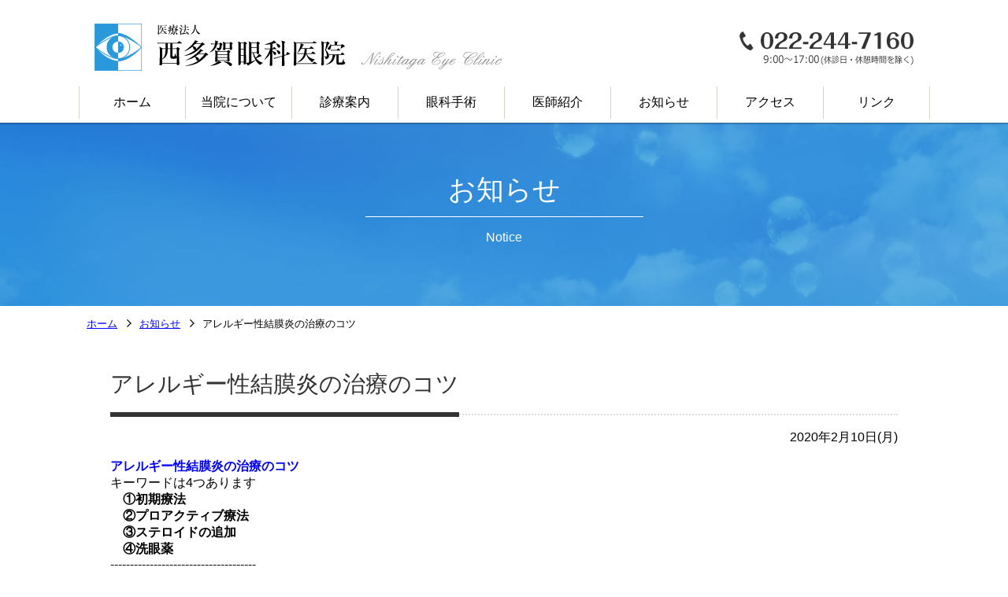

--- FILE ---
content_type: text/css
request_url: https://nishitaga-ganka-clinic.com/css/custom.css?_u=1717483612
body_size: 1983
content:
/*ホーム　フリーエリア*/
.topbx { width:1000px; padding:50px 0 0 0; text-align: center; }

/*ホーム*/
.blu_linebx { padding:30px; border: 3px solid #0070AA; }
.blu_linebx_sp { padding:20px; border: 3px solid #0070AA; }
.whtbx { padding:30px; background-color: #FFFFFF; border: 1px solid #DDDDDD; }
.whtbx_sp { padding:20px; background-color: #FFFFFF; border: 1px solid #DDDDDD; }
.mds_blu { font-size: 1.5625em; text-align: center; color: #0070AA; border-bottom: 1px dotted #333333; padding-bottom: 30px; margin-bottom: 30px; }
.mds_blu_sp { font-size: 1.5em; text-align: center; color: #0070AA; border-bottom: 1px dotted #333333; padding-bottom: 20px; margin-bottom: 20px; }
.flxc_w,.sns_list,.sns_list_sp {
    display:-webkit-flex;
    display:-moz-flex;
    display:-ms-flex;
    display:flex;
	-ms-flex-wrap: wrap;
	-webkit-flex-wrap: wrap;
	flex-wrap: wrap;
    -ms-flex-pack: justify;
	-webkit-box-pack: justify;
    align-items: flex-start;
    list-style-type: none;
}
.flxc_w_sp {
    display:-webkit-flex;
    display:-moz-flex;
    display:-ms-flex;
    display:flex;
	-ms-flex-wrap: wrap;
	-webkit-flex-wrap: wrap;
	flex-wrap: wrap;
    -ms-flex-pack: justify;
	-webkit-box-pack: justify;
      justify-content: center;
      align-items: center;
      list-style-type: none;
}
.flxc_w li,.flxc_w_sp li { margin: 0 10px 10px 0; }
.sns_linebx { padding-right:30px; margin-right: 20px; border-right: 2px solid #666666;}
.sns_linebx_sp { padding-bottom:20px; margin-bottom: 20px; border-bottom: 1px dotted #666666;}
.sns_list li { margin-top: 7px; }
.sns_list_sp li { margin: 0 10px 10px 0; }
.icon_bus {
    background-image: url(https://nishitaga-ganka-clinic.com/global-data/20191210102541224.png);
    background-position: left center;
    background-repeat: no-repeat;
	padding: 0 0 0 30px;
}
.icon_pk {
    background-image: url(https://nishitaga-ganka-clinic.com/global-data/20191210102541302.png);
    background-position: left center;
    background-repeat: no-repeat;
	padding: 0 0 0 30px;
}
ul.list_bot,ul.list_bot_sp {
    margin: 0 0 20px 0;
}
ul.list_bot a,ul.list_bot_sp a {
	text-align: center;
    font-size: 1.0625em;
    color: #FFFFFF !important;
    display: block;
    padding: 15px;
    margin: 0;
    background-image: url(https://nishitaga-ganka-clinic.com/global-data/20191224122331177.png);
    background-repeat: no-repeat;
    background-position: right center;
    font-weight: bold;
    text-decoration: none;
}
ul.list_bot a:hover,ul.list_bot_sp a:hover {
    color: #FFFF00 !important;
}
ul.list_bot li {
	width: 200px;
    padding: 0;
    margin: 0 5px 10px 5px;
    background-image: url(https://nishitaga-ganka-clinic.com/global-data/20191224122331235.png);
    background-repeat: repeat;
    background-position: left top;
    font-weight: bold;
	border-radius: 0.5em
}
ul.list_bot_sp li {
	width: 140px;
    padding: 0;
    margin: 0 3px 10px 3px;
    background-image: url(https://nishitaga-ganka-clinic.com/global-data/20191224122331235.png);
    background-repeat: repeat;
    background-position: left top;
    font-weight: bold;
	border-radius: 0.5em
}

/*共通*/
.clearfix:after {
  content: "";
  display: block;
  clear: both;
}
.flt_l { float:left; }
.flt_r { float:right; }
.tal { text-align: left; }
.tac { text-align: center; }
.tar { text-align: right; }
.bold { font-weight: bold; }
.red { color: #CC0000; }
.blue { color: #0070AA; }
.list { list-style-position: outside; text-align: left; }

img { max-width: 100%; }
.bSlideShowThumb .swiper-slide img { max-width:none !important; }
.ggmap { position: relative; padding-bottom: 56.25%; padding-top: 30px; height: 0; overflow: hidden; }
.ggmap iframe,.ggmap object,.ggmap embed { position: absolute; top: 0; left: 0; width: 100%; height: 100%; }

.sml{font-size: 80%;}
.fs{font-size: 58%}
.fs12{font-size: 0.75em;}
.fs14{font-size: 0.875em;}
.fs16{font-size: 1em;}
.fs18{font-size: 1.125em;}
.fs20{font-size: 1.25em;}
.fs22{font-size: 1.375em;}
.fs24{font-size: 1.5em;}
.fs26{font-size: 1.625em;}
.fs28{font-size: 1.75em;}
.fs30{font-size: 1.875em;}
.fs32{font-size: 2em;}
.fs34{font-size: 2.125em;}
.fs36{font-size: 2.25em;}
.fs38{font-size: 2.375em;}
.fs40{font-size: 2.5em;}
.fs42{font-size: 2.625em;}
.fs44{font-size: 2.75em;}
.fs46{font-size: 2.875em;}
.fs48{font-size: 3em;}
.fs50{font-size: 3.125em;}

.w490{width: 490px;}
.w560{width: 560px;}

.mt0{margin-top:0px;}
.mb0{margin-bottom:0px;}
.ml0{margin-left:0px;}
.mr0{margin-right:0px;}
.pt0{padding-top:0px;}
.pb0{padding-bottom:0px;}
.pl0{padding-left:0px;}
.pr0{padding-right:0px;}
.mt5{margin-top:5px;}
.mb5{margin-bottom:5px;}
.ml5{margin-left:5px;}
.mr5{margin-right:5px;}
.pt5{padding-top:5px;}
.pb5{padding-bottom:5px;}
.pl5{padding-left:5px;}
.pr5{padding-right:5px;}
.mt10{margin-top:10px;}
.mb10{margin-bottom:10px;}
.ml10{margin-left:10px;}
.mr10{margin-right:10px;}
.pt10{padding-top:10px;}
.pb10{padding-bottom:10px;}
.pl10{padding-left:10px;}
.pr10{padding-right:10px;}
.mt15{margin-top:15px;}
.mb15{margin-bottom:15px;}
.ml15{margin-left:15px;}
.mr15{margin-right:15px;}
.pt15{padding-top:15px;}
.pb15{padding-bottom:15px;}
.pl15{padding-left:15px;}
.pr15{padding-right:15px;}
.mt20{margin-top:20px;}
.mb20{margin-bottom:20px;}
.ml20{margin-left:20px;}
.mr20{margin-right:20px;}
.pt20{padding-top:20px;}
.pb20{padding-bottom:20px;}
.pl20{padding-left:20px;}
.pr20{padding-right:20px;}
.mt25{margin-top:25px;}
.mb25{margin-bottom:25px;}
.ml25{margin-left:25px;}
.mr25{margin-right:25px;}
.pt25{padding-top:25px;}
.pb25{padding-bottom:25px;}
.pl25{padding-left:25px;}
.pr25{padding-right:25px;}
.mt30{margin-top:30px;}
.mb30{margin-bottom:30px;}
.ml30{margin-left:30px;}
.mr30{margin-right:30px;}
.pt30{padding-top:30px;}
.pb30{padding-bottom:30px;}
.pl30{padding-left:30px;}
.pr30{padding-right:30px;}
.mt35{margin-top:35px;}
.mb35{margin-bottom:35px;}
.ml35{margin-left:35px;}
.mr35{margin-right:35px;}
.pt35{padding-top:35px;}
.pb35{padding-bottom:35px;}
.pl35{padding-left:35px;}
.pr35{padding-right:35px;}
.mt40{margin-top:40px;}
.mb40{margin-bottom:40px;}
.ml40{margin-left:40px;}
.mr40{margin-right:40px;}
.pt40{padding-top:40px;}
.pb40{padding-bottom:40px;}
.pl40{padding-left:40px;}
.pr40{padding-right:40px;}
.mt45{margin-top:45px;}
.mb45{margin-bottom:45px;}
.ml45{margin-left:45px;}
.mr45{margin-right:45px;}
.pt45{padding-top:45px;}
.pb45{padding-bottom:45px;}
.pl45{padding-left:45px;}
.pr45{padding-right:45px;}
.mt50{margin-top:50px;}
.mb50{margin-bottom:50px;}
.ml50{margin-left:50px;}
.mr50{margin-right:50px;}
.pt50{padding-top:50px;}
.pb50{padding-bottom:50px;}
.pl50{padding-left:50px;}
.pr50{padding-right:50px;}
.mt55{margin-top:55px;}
.mb55{margin-bottom:55px;}
.ml55{margin-left:55px;}
.mr55{margin-right:55px;}
.pt55{padding-top:55px;}
.pb55{padding-bottom:55px;}
.pl55{padding-left:55px;}
.pr55{padding-right:55px;}
.mt60{margin-top:60px;}
.mb60{margin-bottom:60px;}
.ml60{margin-left:60px;}
.mr60{margin-right:60px;}
.pt60{padding-top:60px;}

.pb60{padding-bottom:60px;}
.pl60{padding-left:60px;}
.pr60{padding-right:60px;}
.mt65{margin-top:65px;}
.mb65{margin-bottom:65px;}
.ml65{margin-left:65px;}
.mr65{margin-right:65px;}
.pt65{padding-top:65px;}
.pb65{padding-bottom:65px;}
.pl65{padding-left:65px;}
.pr65{padding-right:65px;}
.mt70{margin-top:70px;}
.mb70{margin-bottom:70px;}
.ml70{margin-left:70px;}
.mr70{margin-right:70px;}
.pt70{padding-top:70px;}
.pb70{padding-bottom:70px;}
.pl70{padding-left:70px;}
.pr70{padding-right:70px;}
.mt75{margin-top:75px;}
.mb75{margin-bottom:75px;}
.ml75{margin-left:75px;}
.mr75{margin-right:75px;}
.pt75{padding-top:75px;}
.pb75{padding-bottom:75px;}
.pl75{padding-left:75px;}
.pr75{padding-right:75px;}
.mt80{margin-top:80px;}
.mb80{margin-bottom:80px;}
.ml80{margin-left:80px;}
.mr80{margin-right:80px;}
.pt80{padding-top:80px;}
.pb80{padding-bottom:80px;}
.pl80{padding-left:80px;}
.pr80{padding-right:80px;}
.mt85{margin-top:85px;}
.mb85{margin-bottom:85px;}
.ml85{margin-left:85px;}
.mr85{margin-right:85px;}
.pt85{padding-top:85px;}
.pb85{padding-bottom:85px;}
.pl85{padding-left:85px;}
.pr85{padding-right:85px;}
.mt90{margin-top:90px;}
.mb90{margin-bottom:90px;}
.ml90{margin-left:90px;}
.mr90{margin-right:90px;}
.pt90{padding-top:90px;}
.pb90{padding-bottom:90px;}
.pl90{padding-left:90px;}
.pr90{padding-right:90px;}
.mt95{margin-top:95px;}
.mb95{margin-bottom:95px;}
.ml95{margin-left:95px;}
.mr95{margin-right:95px;}
.pt95{padding-top:95px;}
.pb95{padding-bottom:95px;}
.pl95{padding-left:95px;}
.pr95{padding-right:95px;}
.mt100{margin-top:100px;}
.mb100{margin-bottom:100px;}
.ml100{margin-left:100px;}
.mr100{margin-right:100px;}
.pt100{padding-top:100px;}
.pb100{padding-bottom:100px;}
.pl100{padding-left:100px;}
.pr100{padding-right:100px;}

--- FILE ---
content_type: application/javascript
request_url: https://nishitaga-ganka-clinic.com/usr-data/template/PC7-PN-04-7(nishitaga)_12/js/skin.js
body_size: 5039
content:
"use strict";
(function(doc, win) {
    var $ = function(selector) { return doc.querySelectorAll(selector); }
    var $$ = function(selector) { return doc.querySelector(selector); }
    var menu = $$('#globalNaviAreaSection');
    var menus;
    var nodeList;
    var node;
    if(menu == null) {
        return;
    }
    //メニューにホバーした時にローカルメニューにクラスをつける
    menus = $$('#globalNaviAreaSection').querySelectorAll('.menuFirst > li');
    if(menus) {
        //polyfill for IE11
        node = Array.prototype.slice.call(menus, 0);
        node.forEach(function(elm) {
            var local = elm.querySelector('.menuSecond');
            if(local != null) {
                onEvent('mouseenter', elm, function() {
                    local.classList.add('show');
                });
                onEvent('mouseleave', elm, function() {
                    local.classList.remove('show');
                    local.classList.add('hide');
                });
                onEvent('animationend', local, function() {
                    local.classList.remove('hide');
                });
            }
        });
    }

    //ページトップに戻るボタン
    var supportPageOffset = window.pageXOffset !== undefined;
    var isCSS1Compat = ((document.compatMode || "") === "CSS1Compat");
    var pageTopShowPosition = $$('#pagetop a').getAttribute('data-offset') || 300;
    onEvent('scroll', win, function(e) {
        var y = supportPageOffset ? window.pageYOffset : isCSS1Compat ? document.documentElement.scrollTop : document.body.scrollTop;
        if(~~pageTopShowPosition <= y) {
            $$('#pagetop').classList.remove('hide');
            $$('#pagetop').classList.add('show');
            if($$('.pagetop2')) {
                $$('.pagetop2').classList.remove('hide');
                $$('.pagetop2').classList.add('show');
            }
        } else {
            if($$('#pagetop').classList.contains('show')) {
                $$('#pagetop').classList.remove('show');
                $$('#pagetop').classList.add('hide');
                if($$('.pagetop2')) {
                    $$('.pagetop2').classList.remove('show');
                    $$('.pagetop2').classList.add('hide');
                }
            }
        }
    });

    //binding data
    nodeList = $('[data-bind]');
    if(nodeList) {
        node = Array.prototype.slice.call(nodeList, 0);
        node.forEach(function(elm) {
            var data = elm.getAttribute('data-bind');
            var ar = data.split(":");
            var rect = $$(ar[1]).getBoundingClientRect();

            var selector = (elm.id ? "#"+elm.id: "");

            elm.style[ar[0]] = rect[ar[2]]+"px";
        });
    }

    nodeList = $('[data-bind-attr]');
    if(nodeList) {
        node = Array.prototype.slice.call(nodeList, 0);
        node.forEach(function(elm) {
            var data = elm.getAttribute('data-bind-attr');
            var ar = data.split(":");
            var rect = $$(ar[1]).getBoundingClientRect();

            var selector = (elm.id ? "#"+elm.id: "");

            elm.setAttribute(ar[0], rect[ar[2]]);
        });
    }

    //Sticky Polyfill
    Stickyfill.add(document.querySelectorAll('.sticky'));

    //アンカーユニットへの対応
    nodeList = $('.bAnchorSide, .bAnchor');
    if(nodeList) {
        node = Array.prototype.slice.call(nodeList, 0);
        node.forEach(function(elm) {
            var easing = elm.getAttribute('data-easing');
            var speed = elm.getAttribute('data-speed');
            var links = elm.querySelectorAll('a');
            var linkNode;
            if(easing=="" && links) {
                linkNode = Array.prototype.slice.call(links, 0);
                linkNode.forEach(function(link) {
                    onEvent('click', link, function(e){
                        var sel = this.href.split('#');
                        var offset, offsetTarget=document.querySelector('#globalNaviAreaSection.sticky, #anchorNaviArea.sticky');
                        sel = '#'+sel[1];
                        if(offsetTarget){
                            offset = offsetTarget.getAttribute('data-offset');
                        }

                        elementScrollToEasing(sel, 0, 'linear', offset||0);
                        e.preventDefault();
                        e.stopPropagation();
                    });
                });
            }
        });
    }

    //ユニットのCSSアニメーションへの対応
    if(j$("#items").length==0){
        j$("[class*=attach_anim]").addClass("anim");
        j$("[class*=attach_anim]").on("inview", function(e, view){
            if(view && j$(this).hasClass("attach_anim")) {
                var match = j$(this).attr('class').match(/(attach_[a-zA-Z]+)/g);
                if(match) {
                    for(var i = 0; i < match.length; i++) {
                        j$(this).addClass(match[i].replace('attach_', ''));
                    }
                    j$(this).addClass('animated');
                }
            }
        });
    }
})(document, window);
